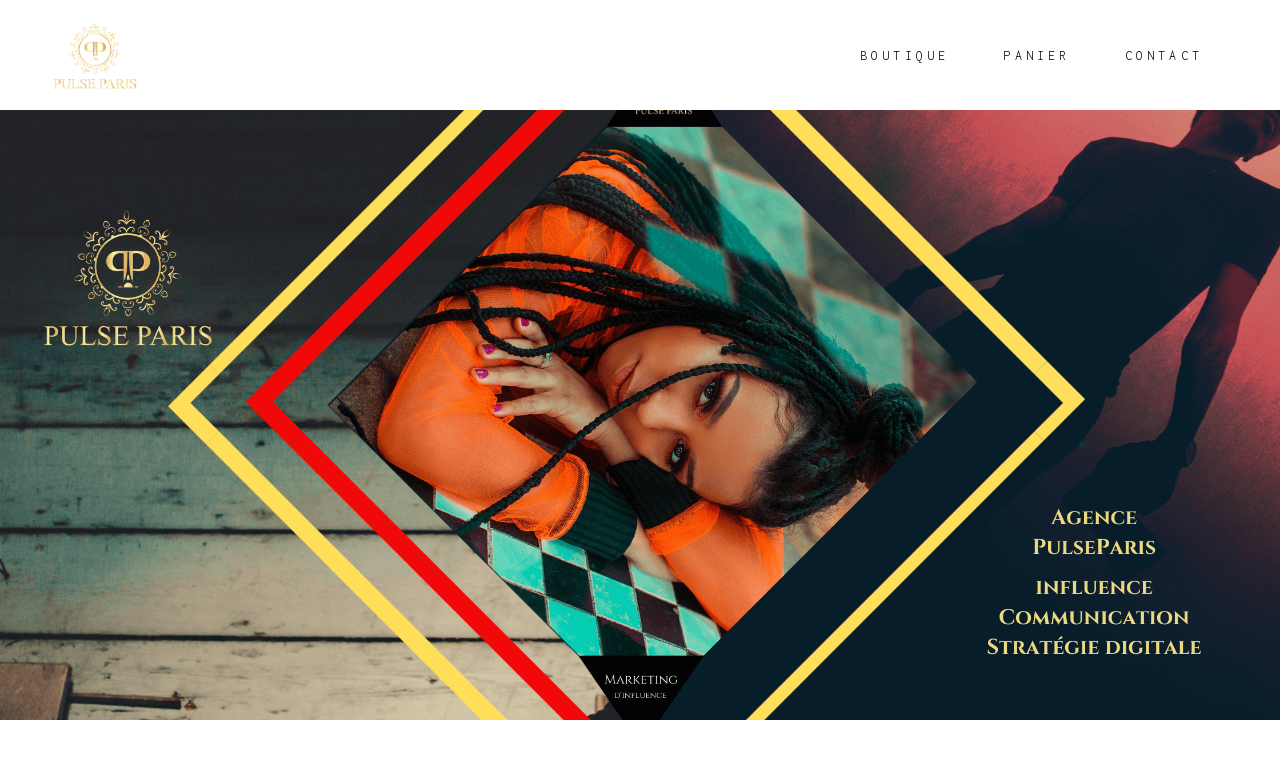

--- FILE ---
content_type: text/html; charset=UTF-8
request_url: https://pulse.paris/
body_size: 18853
content:
<!DOCTYPE html>
<html lang="fr-FR">
<head>
	
        <meta charset="UTF-8"/>
        <link rel="profile" href="http://gmpg.org/xfn/11"/>
		
	            <meta name="viewport" content="width=device-width,initial-scale=1,user-scalable=yes">
		<meta name='robots' content='index, follow, max-image-preview:large, max-snippet:-1, max-video-preview:-1' />

	<!-- This site is optimized with the Yoast SEO plugin v26.5 - https://yoast.com/wordpress/plugins/seo/ -->
	<title>Pulse Paris - La réussite est une émotion</title>
	<meta name="description" content="L&#039;agence d&#039;influence Pulse Paris est leader dans la création de stratégies d&#039;influence. Relations influenceurs, publicités: découvrez nos solutions." />
	<link rel="canonical" href="https://pulse.paris/" />
	<meta property="og:locale" content="fr_FR" />
	<meta property="og:type" content="website" />
	<meta property="og:title" content="Pulse Paris - La réussite est une émotion" />
	<meta property="og:description" content="L&#039;agence d&#039;influence Pulse Paris est leader dans la création de stratégies d&#039;influence. Relations influenceurs, publicités: découvrez nos solutions." />
	<meta property="og:url" content="https://pulse.paris/" />
	<meta property="og:site_name" content="Disskah" />
	<meta property="article:modified_time" content="2023-01-10T21:15:52+00:00" />
	<meta name="twitter:card" content="summary_large_image" />
	<script type="application/ld+json" class="yoast-schema-graph">{"@context":"https://schema.org","@graph":[{"@type":"WebPage","@id":"https://pulse.paris/","url":"https://pulse.paris/","name":"Pulse Paris - La réussite est une émotion","isPartOf":{"@id":"https://pulse.paris/#website"},"about":{"@id":"https://pulse.paris/#organization"},"datePublished":"2020-08-14T15:22:27+00:00","dateModified":"2023-01-10T21:15:52+00:00","description":"L'agence d'influence Pulse Paris est leader dans la création de stratégies d'influence. Relations influenceurs, publicités: découvrez nos solutions.","breadcrumb":{"@id":"https://pulse.paris/#breadcrumb"},"inLanguage":"fr-FR","potentialAction":[{"@type":"ReadAction","target":["https://pulse.paris/"]}]},{"@type":"BreadcrumbList","@id":"https://pulse.paris/#breadcrumb","itemListElement":[{"@type":"ListItem","position":1,"name":"Accueil"}]},{"@type":"WebSite","@id":"https://pulse.paris/#website","url":"https://pulse.paris/","name":"Disskah","description":"La réussite est une émotion","publisher":{"@id":"https://pulse.paris/#organization"},"potentialAction":[{"@type":"SearchAction","target":{"@type":"EntryPoint","urlTemplate":"https://pulse.paris/?s={search_term_string}"},"query-input":{"@type":"PropertyValueSpecification","valueRequired":true,"valueName":"search_term_string"}}],"inLanguage":"fr-FR"},{"@type":"Organization","@id":"https://pulse.paris/#organization","name":"Agence d'influence Pulse Paris","url":"https://pulse.paris/","logo":{"@type":"ImageObject","inLanguage":"fr-FR","@id":"https://pulse.paris/#/schema/logo/image/","url":"https://pulse.paris/wp-content/uploads/2020/09/metal_logo_mockup-scaled-1.jpg","contentUrl":"https://pulse.paris/wp-content/uploads/2020/09/metal_logo_mockup-scaled-1.jpg","width":2560,"height":1772,"caption":"Agence d'influence Pulse Paris"},"image":{"@id":"https://pulse.paris/#/schema/logo/image/"}}]}</script>
	<!-- / Yoast SEO plugin. -->


<link rel='dns-prefetch' href='//www.googletagmanager.com' />
<link rel='dns-prefetch' href='//fonts.googleapis.com' />
<link rel="alternate" type="application/rss+xml" title="Disskah &raquo; Flux" href="https://pulse.paris/feed/" />
<link rel="alternate" type="application/rss+xml" title="Disskah &raquo; Flux des commentaires" href="https://pulse.paris/comments/feed/" />
<link rel="alternate" title="oEmbed (JSON)" type="application/json+oembed" href="https://pulse.paris/wp-json/oembed/1.0/embed?url=https%3A%2F%2Fpulse.paris%2F" />
<link rel="alternate" title="oEmbed (XML)" type="text/xml+oembed" href="https://pulse.paris/wp-json/oembed/1.0/embed?url=https%3A%2F%2Fpulse.paris%2F&#038;format=xml" />
		<!-- This site uses the Google Analytics by MonsterInsights plugin v9.10.1 - Using Analytics tracking - https://www.monsterinsights.com/ -->
							<script src="//www.googletagmanager.com/gtag/js?id=G-VGM3NL1BKR"  data-cfasync="false" data-wpfc-render="false" type="text/javascript" async></script>
			<script data-cfasync="false" data-wpfc-render="false" type="text/javascript">
				var mi_version = '9.10.1';
				var mi_track_user = true;
				var mi_no_track_reason = '';
								var MonsterInsightsDefaultLocations = {"page_location":"https:\/\/pulse.paris\/"};
								if ( typeof MonsterInsightsPrivacyGuardFilter === 'function' ) {
					var MonsterInsightsLocations = (typeof MonsterInsightsExcludeQuery === 'object') ? MonsterInsightsPrivacyGuardFilter( MonsterInsightsExcludeQuery ) : MonsterInsightsPrivacyGuardFilter( MonsterInsightsDefaultLocations );
				} else {
					var MonsterInsightsLocations = (typeof MonsterInsightsExcludeQuery === 'object') ? MonsterInsightsExcludeQuery : MonsterInsightsDefaultLocations;
				}

								var disableStrs = [
										'ga-disable-G-VGM3NL1BKR',
									];

				/* Function to detect opted out users */
				function __gtagTrackerIsOptedOut() {
					for (var index = 0; index < disableStrs.length; index++) {
						if (document.cookie.indexOf(disableStrs[index] + '=true') > -1) {
							return true;
						}
					}

					return false;
				}

				/* Disable tracking if the opt-out cookie exists. */
				if (__gtagTrackerIsOptedOut()) {
					for (var index = 0; index < disableStrs.length; index++) {
						window[disableStrs[index]] = true;
					}
				}

				/* Opt-out function */
				function __gtagTrackerOptout() {
					for (var index = 0; index < disableStrs.length; index++) {
						document.cookie = disableStrs[index] + '=true; expires=Thu, 31 Dec 2099 23:59:59 UTC; path=/';
						window[disableStrs[index]] = true;
					}
				}

				if ('undefined' === typeof gaOptout) {
					function gaOptout() {
						__gtagTrackerOptout();
					}
				}
								window.dataLayer = window.dataLayer || [];

				window.MonsterInsightsDualTracker = {
					helpers: {},
					trackers: {},
				};
				if (mi_track_user) {
					function __gtagDataLayer() {
						dataLayer.push(arguments);
					}

					function __gtagTracker(type, name, parameters) {
						if (!parameters) {
							parameters = {};
						}

						if (parameters.send_to) {
							__gtagDataLayer.apply(null, arguments);
							return;
						}

						if (type === 'event') {
														parameters.send_to = monsterinsights_frontend.v4_id;
							var hookName = name;
							if (typeof parameters['event_category'] !== 'undefined') {
								hookName = parameters['event_category'] + ':' + name;
							}

							if (typeof MonsterInsightsDualTracker.trackers[hookName] !== 'undefined') {
								MonsterInsightsDualTracker.trackers[hookName](parameters);
							} else {
								__gtagDataLayer('event', name, parameters);
							}
							
						} else {
							__gtagDataLayer.apply(null, arguments);
						}
					}

					__gtagTracker('js', new Date());
					__gtagTracker('set', {
						'developer_id.dZGIzZG': true,
											});
					if ( MonsterInsightsLocations.page_location ) {
						__gtagTracker('set', MonsterInsightsLocations);
					}
										__gtagTracker('config', 'G-VGM3NL1BKR', {"forceSSL":"true","link_attribution":"true"} );
										window.gtag = __gtagTracker;										(function () {
						/* https://developers.google.com/analytics/devguides/collection/analyticsjs/ */
						/* ga and __gaTracker compatibility shim. */
						var noopfn = function () {
							return null;
						};
						var newtracker = function () {
							return new Tracker();
						};
						var Tracker = function () {
							return null;
						};
						var p = Tracker.prototype;
						p.get = noopfn;
						p.set = noopfn;
						p.send = function () {
							var args = Array.prototype.slice.call(arguments);
							args.unshift('send');
							__gaTracker.apply(null, args);
						};
						var __gaTracker = function () {
							var len = arguments.length;
							if (len === 0) {
								return;
							}
							var f = arguments[len - 1];
							if (typeof f !== 'object' || f === null || typeof f.hitCallback !== 'function') {
								if ('send' === arguments[0]) {
									var hitConverted, hitObject = false, action;
									if ('event' === arguments[1]) {
										if ('undefined' !== typeof arguments[3]) {
											hitObject = {
												'eventAction': arguments[3],
												'eventCategory': arguments[2],
												'eventLabel': arguments[4],
												'value': arguments[5] ? arguments[5] : 1,
											}
										}
									}
									if ('pageview' === arguments[1]) {
										if ('undefined' !== typeof arguments[2]) {
											hitObject = {
												'eventAction': 'page_view',
												'page_path': arguments[2],
											}
										}
									}
									if (typeof arguments[2] === 'object') {
										hitObject = arguments[2];
									}
									if (typeof arguments[5] === 'object') {
										Object.assign(hitObject, arguments[5]);
									}
									if ('undefined' !== typeof arguments[1].hitType) {
										hitObject = arguments[1];
										if ('pageview' === hitObject.hitType) {
											hitObject.eventAction = 'page_view';
										}
									}
									if (hitObject) {
										action = 'timing' === arguments[1].hitType ? 'timing_complete' : hitObject.eventAction;
										hitConverted = mapArgs(hitObject);
										__gtagTracker('event', action, hitConverted);
									}
								}
								return;
							}

							function mapArgs(args) {
								var arg, hit = {};
								var gaMap = {
									'eventCategory': 'event_category',
									'eventAction': 'event_action',
									'eventLabel': 'event_label',
									'eventValue': 'event_value',
									'nonInteraction': 'non_interaction',
									'timingCategory': 'event_category',
									'timingVar': 'name',
									'timingValue': 'value',
									'timingLabel': 'event_label',
									'page': 'page_path',
									'location': 'page_location',
									'title': 'page_title',
									'referrer' : 'page_referrer',
								};
								for (arg in args) {
																		if (!(!args.hasOwnProperty(arg) || !gaMap.hasOwnProperty(arg))) {
										hit[gaMap[arg]] = args[arg];
									} else {
										hit[arg] = args[arg];
									}
								}
								return hit;
							}

							try {
								f.hitCallback();
							} catch (ex) {
							}
						};
						__gaTracker.create = newtracker;
						__gaTracker.getByName = newtracker;
						__gaTracker.getAll = function () {
							return [];
						};
						__gaTracker.remove = noopfn;
						__gaTracker.loaded = true;
						window['__gaTracker'] = __gaTracker;
					})();
									} else {
										console.log("");
					(function () {
						function __gtagTracker() {
							return null;
						}

						window['__gtagTracker'] = __gtagTracker;
						window['gtag'] = __gtagTracker;
					})();
									}
			</script>
							<!-- / Google Analytics by MonsterInsights -->
		<style id='wp-img-auto-sizes-contain-inline-css' type='text/css'>
img:is([sizes=auto i],[sizes^="auto," i]){contain-intrinsic-size:3000px 1500px}
/*# sourceURL=wp-img-auto-sizes-contain-inline-css */
</style>
<style id='wp-emoji-styles-inline-css' type='text/css'>

	img.wp-smiley, img.emoji {
		display: inline !important;
		border: none !important;
		box-shadow: none !important;
		height: 1em !important;
		width: 1em !important;
		margin: 0 0.07em !important;
		vertical-align: -0.1em !important;
		background: none !important;
		padding: 0 !important;
	}
/*# sourceURL=wp-emoji-styles-inline-css */
</style>
<style id='wp-block-library-inline-css' type='text/css'>
:root{--wp-block-synced-color:#7a00df;--wp-block-synced-color--rgb:122,0,223;--wp-bound-block-color:var(--wp-block-synced-color);--wp-editor-canvas-background:#ddd;--wp-admin-theme-color:#007cba;--wp-admin-theme-color--rgb:0,124,186;--wp-admin-theme-color-darker-10:#006ba1;--wp-admin-theme-color-darker-10--rgb:0,107,160.5;--wp-admin-theme-color-darker-20:#005a87;--wp-admin-theme-color-darker-20--rgb:0,90,135;--wp-admin-border-width-focus:2px}@media (min-resolution:192dpi){:root{--wp-admin-border-width-focus:1.5px}}.wp-element-button{cursor:pointer}:root .has-very-light-gray-background-color{background-color:#eee}:root .has-very-dark-gray-background-color{background-color:#313131}:root .has-very-light-gray-color{color:#eee}:root .has-very-dark-gray-color{color:#313131}:root .has-vivid-green-cyan-to-vivid-cyan-blue-gradient-background{background:linear-gradient(135deg,#00d084,#0693e3)}:root .has-purple-crush-gradient-background{background:linear-gradient(135deg,#34e2e4,#4721fb 50%,#ab1dfe)}:root .has-hazy-dawn-gradient-background{background:linear-gradient(135deg,#faaca8,#dad0ec)}:root .has-subdued-olive-gradient-background{background:linear-gradient(135deg,#fafae1,#67a671)}:root .has-atomic-cream-gradient-background{background:linear-gradient(135deg,#fdd79a,#004a59)}:root .has-nightshade-gradient-background{background:linear-gradient(135deg,#330968,#31cdcf)}:root .has-midnight-gradient-background{background:linear-gradient(135deg,#020381,#2874fc)}:root{--wp--preset--font-size--normal:16px;--wp--preset--font-size--huge:42px}.has-regular-font-size{font-size:1em}.has-larger-font-size{font-size:2.625em}.has-normal-font-size{font-size:var(--wp--preset--font-size--normal)}.has-huge-font-size{font-size:var(--wp--preset--font-size--huge)}.has-text-align-center{text-align:center}.has-text-align-left{text-align:left}.has-text-align-right{text-align:right}.has-fit-text{white-space:nowrap!important}#end-resizable-editor-section{display:none}.aligncenter{clear:both}.items-justified-left{justify-content:flex-start}.items-justified-center{justify-content:center}.items-justified-right{justify-content:flex-end}.items-justified-space-between{justify-content:space-between}.screen-reader-text{border:0;clip-path:inset(50%);height:1px;margin:-1px;overflow:hidden;padding:0;position:absolute;width:1px;word-wrap:normal!important}.screen-reader-text:focus{background-color:#ddd;clip-path:none;color:#444;display:block;font-size:1em;height:auto;left:5px;line-height:normal;padding:15px 23px 14px;text-decoration:none;top:5px;width:auto;z-index:100000}html :where(.has-border-color){border-style:solid}html :where([style*=border-top-color]){border-top-style:solid}html :where([style*=border-right-color]){border-right-style:solid}html :where([style*=border-bottom-color]){border-bottom-style:solid}html :where([style*=border-left-color]){border-left-style:solid}html :where([style*=border-width]){border-style:solid}html :where([style*=border-top-width]){border-top-style:solid}html :where([style*=border-right-width]){border-right-style:solid}html :where([style*=border-bottom-width]){border-bottom-style:solid}html :where([style*=border-left-width]){border-left-style:solid}html :where(img[class*=wp-image-]){height:auto;max-width:100%}:where(figure){margin:0 0 1em}html :where(.is-position-sticky){--wp-admin--admin-bar--position-offset:var(--wp-admin--admin-bar--height,0px)}@media screen and (max-width:600px){html :where(.is-position-sticky){--wp-admin--admin-bar--position-offset:0px}}

/*# sourceURL=wp-block-library-inline-css */
</style><style id='global-styles-inline-css' type='text/css'>
:root{--wp--preset--aspect-ratio--square: 1;--wp--preset--aspect-ratio--4-3: 4/3;--wp--preset--aspect-ratio--3-4: 3/4;--wp--preset--aspect-ratio--3-2: 3/2;--wp--preset--aspect-ratio--2-3: 2/3;--wp--preset--aspect-ratio--16-9: 16/9;--wp--preset--aspect-ratio--9-16: 9/16;--wp--preset--color--black: #000000;--wp--preset--color--cyan-bluish-gray: #abb8c3;--wp--preset--color--white: #ffffff;--wp--preset--color--pale-pink: #f78da7;--wp--preset--color--vivid-red: #cf2e2e;--wp--preset--color--luminous-vivid-orange: #ff6900;--wp--preset--color--luminous-vivid-amber: #fcb900;--wp--preset--color--light-green-cyan: #7bdcb5;--wp--preset--color--vivid-green-cyan: #00d084;--wp--preset--color--pale-cyan-blue: #8ed1fc;--wp--preset--color--vivid-cyan-blue: #0693e3;--wp--preset--color--vivid-purple: #9b51e0;--wp--preset--gradient--vivid-cyan-blue-to-vivid-purple: linear-gradient(135deg,rgb(6,147,227) 0%,rgb(155,81,224) 100%);--wp--preset--gradient--light-green-cyan-to-vivid-green-cyan: linear-gradient(135deg,rgb(122,220,180) 0%,rgb(0,208,130) 100%);--wp--preset--gradient--luminous-vivid-amber-to-luminous-vivid-orange: linear-gradient(135deg,rgb(252,185,0) 0%,rgb(255,105,0) 100%);--wp--preset--gradient--luminous-vivid-orange-to-vivid-red: linear-gradient(135deg,rgb(255,105,0) 0%,rgb(207,46,46) 100%);--wp--preset--gradient--very-light-gray-to-cyan-bluish-gray: linear-gradient(135deg,rgb(238,238,238) 0%,rgb(169,184,195) 100%);--wp--preset--gradient--cool-to-warm-spectrum: linear-gradient(135deg,rgb(74,234,220) 0%,rgb(151,120,209) 20%,rgb(207,42,186) 40%,rgb(238,44,130) 60%,rgb(251,105,98) 80%,rgb(254,248,76) 100%);--wp--preset--gradient--blush-light-purple: linear-gradient(135deg,rgb(255,206,236) 0%,rgb(152,150,240) 100%);--wp--preset--gradient--blush-bordeaux: linear-gradient(135deg,rgb(254,205,165) 0%,rgb(254,45,45) 50%,rgb(107,0,62) 100%);--wp--preset--gradient--luminous-dusk: linear-gradient(135deg,rgb(255,203,112) 0%,rgb(199,81,192) 50%,rgb(65,88,208) 100%);--wp--preset--gradient--pale-ocean: linear-gradient(135deg,rgb(255,245,203) 0%,rgb(182,227,212) 50%,rgb(51,167,181) 100%);--wp--preset--gradient--electric-grass: linear-gradient(135deg,rgb(202,248,128) 0%,rgb(113,206,126) 100%);--wp--preset--gradient--midnight: linear-gradient(135deg,rgb(2,3,129) 0%,rgb(40,116,252) 100%);--wp--preset--font-size--small: 13px;--wp--preset--font-size--medium: 20px;--wp--preset--font-size--large: 36px;--wp--preset--font-size--x-large: 42px;--wp--preset--spacing--20: 0.44rem;--wp--preset--spacing--30: 0.67rem;--wp--preset--spacing--40: 1rem;--wp--preset--spacing--50: 1.5rem;--wp--preset--spacing--60: 2.25rem;--wp--preset--spacing--70: 3.38rem;--wp--preset--spacing--80: 5.06rem;--wp--preset--shadow--natural: 6px 6px 9px rgba(0, 0, 0, 0.2);--wp--preset--shadow--deep: 12px 12px 50px rgba(0, 0, 0, 0.4);--wp--preset--shadow--sharp: 6px 6px 0px rgba(0, 0, 0, 0.2);--wp--preset--shadow--outlined: 6px 6px 0px -3px rgb(255, 255, 255), 6px 6px rgb(0, 0, 0);--wp--preset--shadow--crisp: 6px 6px 0px rgb(0, 0, 0);}:where(.is-layout-flex){gap: 0.5em;}:where(.is-layout-grid){gap: 0.5em;}body .is-layout-flex{display: flex;}.is-layout-flex{flex-wrap: wrap;align-items: center;}.is-layout-flex > :is(*, div){margin: 0;}body .is-layout-grid{display: grid;}.is-layout-grid > :is(*, div){margin: 0;}:where(.wp-block-columns.is-layout-flex){gap: 2em;}:where(.wp-block-columns.is-layout-grid){gap: 2em;}:where(.wp-block-post-template.is-layout-flex){gap: 1.25em;}:where(.wp-block-post-template.is-layout-grid){gap: 1.25em;}.has-black-color{color: var(--wp--preset--color--black) !important;}.has-cyan-bluish-gray-color{color: var(--wp--preset--color--cyan-bluish-gray) !important;}.has-white-color{color: var(--wp--preset--color--white) !important;}.has-pale-pink-color{color: var(--wp--preset--color--pale-pink) !important;}.has-vivid-red-color{color: var(--wp--preset--color--vivid-red) !important;}.has-luminous-vivid-orange-color{color: var(--wp--preset--color--luminous-vivid-orange) !important;}.has-luminous-vivid-amber-color{color: var(--wp--preset--color--luminous-vivid-amber) !important;}.has-light-green-cyan-color{color: var(--wp--preset--color--light-green-cyan) !important;}.has-vivid-green-cyan-color{color: var(--wp--preset--color--vivid-green-cyan) !important;}.has-pale-cyan-blue-color{color: var(--wp--preset--color--pale-cyan-blue) !important;}.has-vivid-cyan-blue-color{color: var(--wp--preset--color--vivid-cyan-blue) !important;}.has-vivid-purple-color{color: var(--wp--preset--color--vivid-purple) !important;}.has-black-background-color{background-color: var(--wp--preset--color--black) !important;}.has-cyan-bluish-gray-background-color{background-color: var(--wp--preset--color--cyan-bluish-gray) !important;}.has-white-background-color{background-color: var(--wp--preset--color--white) !important;}.has-pale-pink-background-color{background-color: var(--wp--preset--color--pale-pink) !important;}.has-vivid-red-background-color{background-color: var(--wp--preset--color--vivid-red) !important;}.has-luminous-vivid-orange-background-color{background-color: var(--wp--preset--color--luminous-vivid-orange) !important;}.has-luminous-vivid-amber-background-color{background-color: var(--wp--preset--color--luminous-vivid-amber) !important;}.has-light-green-cyan-background-color{background-color: var(--wp--preset--color--light-green-cyan) !important;}.has-vivid-green-cyan-background-color{background-color: var(--wp--preset--color--vivid-green-cyan) !important;}.has-pale-cyan-blue-background-color{background-color: var(--wp--preset--color--pale-cyan-blue) !important;}.has-vivid-cyan-blue-background-color{background-color: var(--wp--preset--color--vivid-cyan-blue) !important;}.has-vivid-purple-background-color{background-color: var(--wp--preset--color--vivid-purple) !important;}.has-black-border-color{border-color: var(--wp--preset--color--black) !important;}.has-cyan-bluish-gray-border-color{border-color: var(--wp--preset--color--cyan-bluish-gray) !important;}.has-white-border-color{border-color: var(--wp--preset--color--white) !important;}.has-pale-pink-border-color{border-color: var(--wp--preset--color--pale-pink) !important;}.has-vivid-red-border-color{border-color: var(--wp--preset--color--vivid-red) !important;}.has-luminous-vivid-orange-border-color{border-color: var(--wp--preset--color--luminous-vivid-orange) !important;}.has-luminous-vivid-amber-border-color{border-color: var(--wp--preset--color--luminous-vivid-amber) !important;}.has-light-green-cyan-border-color{border-color: var(--wp--preset--color--light-green-cyan) !important;}.has-vivid-green-cyan-border-color{border-color: var(--wp--preset--color--vivid-green-cyan) !important;}.has-pale-cyan-blue-border-color{border-color: var(--wp--preset--color--pale-cyan-blue) !important;}.has-vivid-cyan-blue-border-color{border-color: var(--wp--preset--color--vivid-cyan-blue) !important;}.has-vivid-purple-border-color{border-color: var(--wp--preset--color--vivid-purple) !important;}.has-vivid-cyan-blue-to-vivid-purple-gradient-background{background: var(--wp--preset--gradient--vivid-cyan-blue-to-vivid-purple) !important;}.has-light-green-cyan-to-vivid-green-cyan-gradient-background{background: var(--wp--preset--gradient--light-green-cyan-to-vivid-green-cyan) !important;}.has-luminous-vivid-amber-to-luminous-vivid-orange-gradient-background{background: var(--wp--preset--gradient--luminous-vivid-amber-to-luminous-vivid-orange) !important;}.has-luminous-vivid-orange-to-vivid-red-gradient-background{background: var(--wp--preset--gradient--luminous-vivid-orange-to-vivid-red) !important;}.has-very-light-gray-to-cyan-bluish-gray-gradient-background{background: var(--wp--preset--gradient--very-light-gray-to-cyan-bluish-gray) !important;}.has-cool-to-warm-spectrum-gradient-background{background: var(--wp--preset--gradient--cool-to-warm-spectrum) !important;}.has-blush-light-purple-gradient-background{background: var(--wp--preset--gradient--blush-light-purple) !important;}.has-blush-bordeaux-gradient-background{background: var(--wp--preset--gradient--blush-bordeaux) !important;}.has-luminous-dusk-gradient-background{background: var(--wp--preset--gradient--luminous-dusk) !important;}.has-pale-ocean-gradient-background{background: var(--wp--preset--gradient--pale-ocean) !important;}.has-electric-grass-gradient-background{background: var(--wp--preset--gradient--electric-grass) !important;}.has-midnight-gradient-background{background: var(--wp--preset--gradient--midnight) !important;}.has-small-font-size{font-size: var(--wp--preset--font-size--small) !important;}.has-medium-font-size{font-size: var(--wp--preset--font-size--medium) !important;}.has-large-font-size{font-size: var(--wp--preset--font-size--large) !important;}.has-x-large-font-size{font-size: var(--wp--preset--font-size--x-large) !important;}
/*# sourceURL=global-styles-inline-css */
</style>

<style id='classic-theme-styles-inline-css' type='text/css'>
/*! This file is auto-generated */
.wp-block-button__link{color:#fff;background-color:#32373c;border-radius:9999px;box-shadow:none;text-decoration:none;padding:calc(.667em + 2px) calc(1.333em + 2px);font-size:1.125em}.wp-block-file__button{background:#32373c;color:#fff;text-decoration:none}
/*# sourceURL=/wp-includes/css/classic-themes.min.css */
</style>
<link rel='stylesheet' id='contact-form-7-css' href='https://pulse.paris/wp-content/plugins/contact-form-7/includes/css/styles.css?ver=6.1.4' type='text/css' media='all' />
<style id='woocommerce-inline-inline-css' type='text/css'>
.woocommerce form .form-row .required { visibility: visible; }
/*# sourceURL=woocommerce-inline-inline-css */
</style>
<link rel='stylesheet' id='amedeo-elated-default-style-css' href='https://pulse.paris/wp-content/themes/amedeo/style.css?ver=6.9' type='text/css' media='all' />
<link rel='stylesheet' id='amedeo-elated-modules-css' href='https://pulse.paris/wp-content/themes/amedeo/assets/css/modules.min.css?ver=6.9' type='text/css' media='all' />
<link rel='stylesheet' id='eltdf-dripicons-css' href='https://pulse.paris/wp-content/themes/amedeo/framework/lib/icons-pack/dripicons/dripicons.css?ver=6.9' type='text/css' media='all' />
<link rel='stylesheet' id='eltdf-font_elegant-css' href='https://pulse.paris/wp-content/themes/amedeo/framework/lib/icons-pack/elegant-icons/style.min.css?ver=6.9' type='text/css' media='all' />
<link rel='stylesheet' id='eltdf-font_awesome-css' href='https://pulse.paris/wp-content/themes/amedeo/framework/lib/icons-pack/font-awesome/css/fontawesome-all.min.css?ver=6.9' type='text/css' media='all' />
<link rel='stylesheet' id='eltdf-ion_icons-css' href='https://pulse.paris/wp-content/themes/amedeo/framework/lib/icons-pack/ion-icons/css/ionicons.min.css?ver=6.9' type='text/css' media='all' />
<link rel='stylesheet' id='eltdf-linea_icons-css' href='https://pulse.paris/wp-content/themes/amedeo/framework/lib/icons-pack/linea-icons/style.css?ver=6.9' type='text/css' media='all' />
<link rel='stylesheet' id='eltdf-linear_icons-css' href='https://pulse.paris/wp-content/themes/amedeo/framework/lib/icons-pack/linear-icons/style.css?ver=6.9' type='text/css' media='all' />
<link rel='stylesheet' id='eltdf-simple_line_icons-css' href='https://pulse.paris/wp-content/themes/amedeo/framework/lib/icons-pack/simple-line-icons/simple-line-icons.css?ver=6.9' type='text/css' media='all' />
<link rel='stylesheet' id='mediaelement-css' href='https://pulse.paris/wp-includes/js/mediaelement/mediaelementplayer-legacy.min.css?ver=4.2.17' type='text/css' media='all' />
<link rel='stylesheet' id='wp-mediaelement-css' href='https://pulse.paris/wp-includes/js/mediaelement/wp-mediaelement.min.css?ver=6.9' type='text/css' media='all' />
<link rel='stylesheet' id='amedeo-elated-style-dynamic-css' href='https://pulse.paris/wp-content/themes/amedeo/assets/css/style_dynamic.css?ver=1597582384' type='text/css' media='all' />
<link rel='stylesheet' id='amedeo-elated-modules-responsive-css' href='https://pulse.paris/wp-content/themes/amedeo/assets/css/modules-responsive.min.css?ver=6.9' type='text/css' media='all' />
<link rel='stylesheet' id='amedeo-elated-style-dynamic-responsive-css' href='https://pulse.paris/wp-content/themes/amedeo/assets/css/style_dynamic_responsive.css?ver=1597582384' type='text/css' media='all' />
<link rel='stylesheet' id='amedeo-elated-google-fonts-css' href='https://fonts.googleapis.com/css?family=Montserrat%3A300%7CInconsolata%3A300%7CPlayfair+Display%3A300&#038;subset=latin-ext&#038;ver=1.0.0' type='text/css' media='all' />
<link rel='stylesheet' id='amedeo-core-dashboard-style-css' href='https://pulse.paris/wp-content/plugins/amedeo-core/core-dashboard/assets/css/core-dashboard.min.css?ver=6.9' type='text/css' media='all' />
<link rel='stylesheet' id='js_composer_front-css' href='https://pulse.paris/wp-content/plugins/js_composer/assets/css/js_composer.min.css?ver=7.5' type='text/css' media='all' />
<script type="text/javascript" src="https://pulse.paris/wp-content/plugins/google-analytics-for-wordpress/assets/js/frontend-gtag.min.js?ver=9.10.1" id="monsterinsights-frontend-script-js" async="async" data-wp-strategy="async"></script>
<script data-cfasync="false" data-wpfc-render="false" type="text/javascript" id='monsterinsights-frontend-script-js-extra'>/* <![CDATA[ */
var monsterinsights_frontend = {"js_events_tracking":"true","download_extensions":"doc,pdf,ppt,zip,xls,docx,pptx,xlsx","inbound_paths":"[{\"path\":\"\\\/go\\\/\",\"label\":\"affiliate\"},{\"path\":\"\\\/recommend\\\/\",\"label\":\"affiliate\"}]","home_url":"https:\/\/pulse.paris","hash_tracking":"false","v4_id":"G-VGM3NL1BKR"};/* ]]> */
</script>
<script type="text/javascript" src="https://pulse.paris/wp-includes/js/jquery/jquery.min.js?ver=3.7.1" id="jquery-core-js"></script>
<script type="text/javascript" src="https://pulse.paris/wp-includes/js/jquery/jquery-migrate.min.js?ver=3.4.1" id="jquery-migrate-js"></script>
<script type="text/javascript" src="https://pulse.paris/wp-content/plugins/woocommerce/assets/js/jquery-blockui/jquery.blockUI.min.js?ver=2.7.0-wc.10.4.3" id="wc-jquery-blockui-js" data-wp-strategy="defer"></script>
<script type="text/javascript" src="https://pulse.paris/wp-content/plugins/woocommerce/assets/js/js-cookie/js.cookie.min.js?ver=2.1.4-wc.10.4.3" id="wc-js-cookie-js" data-wp-strategy="defer"></script>
<script type="text/javascript" id="WCPAY_ASSETS-js-extra">
/* <![CDATA[ */
var wcpayAssets = {"url":"https://pulse.paris/wp-content/plugins/woocommerce-payments/dist/"};
//# sourceURL=WCPAY_ASSETS-js-extra
/* ]]> */
</script>
<script type="text/javascript" src="https://pulse.paris/wp-content/plugins/woocommerce/assets/js/select2/select2.full.min.js?ver=4.0.3-wc.10.4.3" id="wc-select2-js" defer="defer" data-wp-strategy="defer"></script>

<!-- Extrait de code de la balise Google (gtag.js) ajouté par Site Kit -->
<!-- Extrait Google Analytics ajouté par Site Kit -->
<script type="text/javascript" src="https://www.googletagmanager.com/gtag/js?id=GT-WK275QL" id="google_gtagjs-js" async></script>
<script type="text/javascript" id="google_gtagjs-js-after">
/* <![CDATA[ */
window.dataLayer = window.dataLayer || [];function gtag(){dataLayer.push(arguments);}
gtag("set","linker",{"domains":["pulse.paris"]});
gtag("js", new Date());
gtag("set", "developer_id.dZTNiMT", true);
gtag("config", "GT-WK275QL");
 window._googlesitekit = window._googlesitekit || {}; window._googlesitekit.throttledEvents = []; window._googlesitekit.gtagEvent = (name, data) => { var key = JSON.stringify( { name, data } ); if ( !! window._googlesitekit.throttledEvents[ key ] ) { return; } window._googlesitekit.throttledEvents[ key ] = true; setTimeout( () => { delete window._googlesitekit.throttledEvents[ key ]; }, 5 ); gtag( "event", name, { ...data, event_source: "site-kit" } ); }; 
//# sourceURL=google_gtagjs-js-after
/* ]]> */
</script>
<script></script><link rel="https://api.w.org/" href="https://pulse.paris/wp-json/" /><link rel="alternate" title="JSON" type="application/json" href="https://pulse.paris/wp-json/wp/v2/pages/38" /><link rel="EditURI" type="application/rsd+xml" title="RSD" href="https://pulse.paris/xmlrpc.php?rsd" />
<meta name="generator" content="WordPress 6.9" />
<meta name="generator" content="WooCommerce 10.4.3" />
<link rel='shortlink' href='https://pulse.paris/' />
<meta name="generator" content="Site Kit by Google 1.167.0" />	<noscript><style>.woocommerce-product-gallery{ opacity: 1 !important; }</style></noscript>
	
<!-- Meta Pixel Code -->
<script type='text/javascript'>
!function(f,b,e,v,n,t,s){if(f.fbq)return;n=f.fbq=function(){n.callMethod?
n.callMethod.apply(n,arguments):n.queue.push(arguments)};if(!f._fbq)f._fbq=n;
n.push=n;n.loaded=!0;n.version='2.0';n.queue=[];t=b.createElement(e);t.async=!0;
t.src=v;s=b.getElementsByTagName(e)[0];s.parentNode.insertBefore(t,s)}(window,
document,'script','https://connect.facebook.net/en_US/fbevents.js?v=next');
</script>
<!-- End Meta Pixel Code -->

      <script type='text/javascript'>
        var url = window.location.origin + '?ob=open-bridge';
        fbq('set', 'openbridge', '395921578106912', url);
      </script>
    <script type='text/javascript'>fbq('init', '395921578106912', {}, {
    "agent": "wordpress-6.9-3.0.16"
})</script><script type='text/javascript'>
    fbq('track', 'PageView', []);
  </script>
<!-- Meta Pixel Code -->
<noscript>
<img height="1" width="1" style="display:none" alt="fbpx"
src="https://www.facebook.com/tr?id=395921578106912&ev=PageView&noscript=1" />
</noscript>
<!-- End Meta Pixel Code -->
<style type="text/css">.recentcomments a{display:inline !important;padding:0 !important;margin:0 !important;}</style><meta name="generator" content="Powered by WPBakery Page Builder - drag and drop page builder for WordPress."/>
<link rel="icon" href="https://pulse.paris/wp-content/uploads/2020/08/cropped-PP1-transparent-32x32.png" sizes="32x32" />
<link rel="icon" href="https://pulse.paris/wp-content/uploads/2020/08/cropped-PP1-transparent-192x192.png" sizes="192x192" />
<link rel="apple-touch-icon" href="https://pulse.paris/wp-content/uploads/2020/08/cropped-PP1-transparent-180x180.png" />
<meta name="msapplication-TileImage" content="https://pulse.paris/wp-content/uploads/2020/08/cropped-PP1-transparent-270x270.png" />
<style type="text/css" data-type="vc_shortcodes-custom-css">.vc_custom_1600164214131{background-image: url(https://pulse.paris/wp-content/uploads/2020/09/Banniere.png?id=274) !important;background-position: center !important;background-repeat: no-repeat !important;background-size: cover !important;}.vc_custom_1597512809532{margin-top: 50px !important;}.vc_custom_1597512809532{margin-top: 50px !important;}.vc_custom_1629124665771{margin-top: 70px !important;}.vc_custom_1629124715660{margin-top: 40px !important;}.vc_custom_1672670991101{margin-top: 20px !important;}.vc_custom_1673385078510{margin-top: 40px !important;}.vc_custom_1672671002823{margin-top: 20px !important;}.vc_custom_1629125501081{margin-top: 40px !important;}.vc_custom_1672671014737{margin-top: 20px !important;}.vc_custom_1672671043270{margin-top: 20px !important;}.vc_custom_1597442352162{margin-top: 50px !important;}.vc_custom_1597507319019{margin-top: 30px !important;}.vc_custom_1629124512317{margin-top: 50px !important;}.vc_custom_1597503531480{margin-top: 50px !important;}.vc_custom_1672671030692{margin-top: 20px !important;}.vc_custom_1597503741543{margin-top: 50px !important;}.vc_custom_1611010181715{margin-top: 30px !important;}.vc_custom_1611010227880{margin-top: 50px !important;}.vc_custom_1612049726797{margin-top: 20px !important;}.vc_custom_1612049675351{margin-top: 20px !important;}.vc_custom_1600165186751{margin-top: 50px !important;}.vc_custom_1597536964641{margin-top: 50px !important;}.vc_custom_1612050103884{margin-top: 20px !important;}.vc_custom_1612049756461{margin-top: 20px !important;}.vc_custom_1612048857693{margin-top: 50px !important;}.vc_custom_1612050235416{margin-top: 20px !important;}.vc_custom_1611010181715{margin-top: 30px !important;}.vc_custom_1611010181715{margin-top: 30px !important;}.vc_custom_1611010181715{margin-top: 30px !important;}.vc_custom_1612048454266{margin-top: 50px !important;}</style><noscript><style> .wpb_animate_when_almost_visible { opacity: 1; }</style></noscript><link rel='stylesheet' id='wc-blocks-style-css' href='https://pulse.paris/wp-content/plugins/woocommerce/assets/client/blocks/wc-blocks.css?ver=wc-10.4.3' type='text/css' media='all' />
<link rel='stylesheet' id='vc_animate-css-css' href='https://pulse.paris/wp-content/plugins/js_composer/assets/lib/bower/animate-css/animate.min.css?ver=7.5' type='text/css' media='all' />
<link rel='stylesheet' id='vc_font_awesome_5_shims-css' href='https://pulse.paris/wp-content/plugins/js_composer/assets/lib/bower/font-awesome/css/v4-shims.min.css?ver=7.5' type='text/css' media='all' />
<link rel='stylesheet' id='vc_font_awesome_5-css' href='https://pulse.paris/wp-content/plugins/js_composer/assets/lib/bower/font-awesome/css/all.min.css?ver=7.5' type='text/css' media='all' />
</head>
<body class="home wp-singular page-template-default page page-id-38 wp-theme-amedeo theme-amedeo amedeo-core-1.3 woocommerce-no-js amedeo-ver-1.3 eltdf-smooth-scroll eltdf-smooth-page-transitions eltdf-grid-1100 eltdf-content-is-behind-header eltdf-empty-google-api eltdf-wide-dropdown-menu-content-in-grid eltdf-fixed-on-scroll eltdf-dropdown-animate-height eltdf-header-standard eltdf-menu-area-shadow-disable eltdf-menu-area-in-grid-shadow-disable eltdf-menu-area-border-disable eltdf-menu-area-in-grid-border-disable eltdf-logo-area-border-disable eltdf-logo-area-in-grid-border-disable eltdf-header-vertical-shadow-disable eltdf-header-vertical-border-disable eltdf-woocommerce-columns-3 eltdf-woo-normal-space eltdf-woo-pl-info-below-image eltdf-woo-single-thumb-on-left-side eltdf-woo-single-has-pretty-photo eltdf-default-mobile-header eltdf-sticky-up-mobile-header wpb-js-composer js-comp-ver-7.5 vc_responsive" itemscope itemtype="http://schema.org/WebPage">
	
    <div class="eltdf-wrapper">
        <div class="eltdf-wrapper-inner">
            
<header class="eltdf-page-header">
		
			<div class="eltdf-fixed-wrapper">
				
	<div class="eltdf-menu-area eltdf-menu-right">
				
						
			<div class="eltdf-vertical-align-containers">
				<div class="eltdf-position-left"><!--
				 --><div class="eltdf-position-left-inner">
						
	
	<div class="eltdf-logo-wrapper">
		<a itemprop="url" href="https://pulse.paris/" style="height: 540px;">
			<img itemprop="image" class="eltdf-normal-logo" src="https://pulse.paris/wp-content/uploads/2020/08/PP1-transparent.png" width="1080" height="1080"  alt="logo"/>
			<img itemprop="image" class="eltdf-dark-logo" src="https://pulse.paris/wp-content/themes/amedeo/assets/img/logo.png"  alt="dark logo"/>			<img itemprop="image" class="eltdf-light-logo" src="https://pulse.paris/wp-content/themes/amedeo/assets/img/logo_white.png"  alt="light logo"/>		</a>
	</div>

											</div>
				</div>
								<div class="eltdf-position-right"><!--
				 --><div class="eltdf-position-right-inner">
														
	<nav class="eltdf-main-menu eltdf-drop-down eltdf-default-nav">
		<ul id="menu-header" class="clearfix"><li id="nav-menu-item-682" class="menu-item menu-item-type-post_type menu-item-object-page  narrow"><a href="https://pulse.paris/boutique/" class=""><span class="item_outer"><span class="item_text">Boutique</span></span></a></li>
<li id="nav-menu-item-681" class="menu-item menu-item-type-post_type menu-item-object-page  narrow"><a href="https://pulse.paris/panier/" class=""><span class="item_outer"><span class="item_text">Panier</span></span></a></li>
<li id="nav-menu-item-77" class="menu-item menu-item-type-post_type menu-item-object-page  narrow"><a href="https://pulse.paris/contact/" class=""><span class="item_outer"><span class="item_text">Contact</span></span></a></li>
</ul>	</nav>

																	</div>
				</div>
			</div>
			
			</div>
			
			</div>
		
		
	</header>


    <header class="eltdf-mobile-header">
		
        <div class="eltdf-mobile-header-inner">
            <div class="eltdf-mobile-header-holder">
                <div class="eltdf-grid">
                    <div class="eltdf-vertical-align-containers">
                        <div class="eltdf-vertical-align-containers">
                            <div class="eltdf-position-left"><!--
						 -->
                                <div class="eltdf-position-left-inner">
									
<div class="eltdf-mobile-logo-wrapper">
	<a itemprop="url" href="https://pulse.paris/" style="height: 540px">
		<img itemprop="image" src="https://pulse.paris/wp-content/uploads/2020/08/PP1-transparent.png" width="1080" height="1080"  alt="Mobile Logo"/>
	</a>
</div>

                                </div>
                            </div>
                            <div class="eltdf-position-right"><!--
						 -->
                                <div class="eltdf-position-right-inner">
									
									
										                                            <div class="eltdf-mobile-menu-opener eltdf-mobile-menu-opener-icon-pack">
                                                <a href="javascript:void(0)">
													                                                    <span class="eltdf-mobile-menu-icon">
												<span aria-hidden="true" class="eltdf-icon-font-elegant icon_menu "></span>											</span>
                                                </a>
                                            </div>
										
									
                                </div>
                            </div>
                        </div>
                    </div>
                </div>
            </div>
			
    <nav class="eltdf-mobile-nav" role="navigation" aria-label="Mobile Menu">
        <div class="eltdf-grid">
            <ul id="menu-header-1" class=""><li id="mobile-menu-item-682" class="menu-item menu-item-type-post_type menu-item-object-page "><a href="https://pulse.paris/boutique/" class=""><span>Boutique</span></a></li>
<li id="mobile-menu-item-681" class="menu-item menu-item-type-post_type menu-item-object-page "><a href="https://pulse.paris/panier/" class=""><span>Panier</span></a></li>
<li id="mobile-menu-item-77" class="menu-item menu-item-type-post_type menu-item-object-page "><a href="https://pulse.paris/contact/" class=""><span>Contact</span></a></li>
</ul>        </div>
    </nav>

        </div>

		    </header>

            <a id="eltdf-back-to-top" href="#">
				<i class="eltdf-icon-ion-icon ion-ios-arrow-up "></i>            </a>
			        
            <div class="eltdf-content" style="margin-top: -110px">
                <div class="eltdf-content-inner">
<div class="eltdf-container eltdf-default-page-template">
		
	<div class="eltdf-container-inner clearfix">
        					<div class="eltdf-grid-row ">
				<div class="eltdf-page-content-holder eltdf-grid-col-12">
					<div class="wpb-content-wrapper"><section data-vc-full-width="true" data-vc-full-width-init="false" class="vc_section vc_custom_1600164214131 vc_section-has-fill vc_row-o-full-height vc_section-o-content-middle vc_section-flex"><div class="vc_row wpb_row vc_row-fluid" ><div class="wpb_column vc_column_container vc_col-sm-12"><div class="vc_column-inner"><div class="wpb_wrapper"><div class="vc_empty_space"   style="height: 32px"><span class="vc_empty_space_inner"></span></div></div></div></div></div></section><div class="vc_row-full-width vc_clearfix"></div><div class="vc_row wpb_row vc_row-fluid vc_custom_1597512809532" ><div class="wpb_column vc_column_container vc_col-sm-12"><div class="vc_column-inner"><div class="wpb_wrapper">
	<div class="wpb_text_column wpb_content_element " >
		<div class="wpb_wrapper">
			<h3 style="background: white; margin: 15.95pt 0cm 15.95pt 0cm;"><span style="font-size: 15.0pt; font-family: 'Arial','sans-serif'; color: black;">PULSE Paris, Marketing d&rsquo;Influence : Agence d&rsquo;Influence, Création de Contenu, Conseil, Gestion des Campagnes Réseaux Sociaux, Développement d&rsquo;Image.</span></h3>

		</div>
	</div>
<div class="vc_btn3-container  wpb_animate_when_almost_visible wpb_bounceInLeft bounceInLeft vc_btn3-left" ><a class="vc_general vc_btn3 vc_btn3-size-lg vc_btn3-shape-square vc_btn3-style-outline vc_btn3-color-black" href="https://pulse.paris/contact/" title="Contact" target="_blank">Contactez-nous</a></div>
	<div class="wpb_text_column wpb_content_element  vc_custom_1629124665771" >
		<div class="wpb_wrapper">
			<h3><span style="text-decoration: underline;"><strong>Offres pour les professionnels</strong></span></h3>

		</div>
	</div>
</div></div></div></div><div class="vc_row wpb_row vc_row-fluid vc_custom_1597512809532" ><div class="wpb_column vc_column_container vc_col-sm-4"><div class="vc_column-inner"><div class="wpb_wrapper">
	<div class="wpb_text_column wpb_content_element  vc_custom_1629124715660" >
		<div class="wpb_wrapper">
			<h4><strong>Création de contenu</strong></h4>
<p>De l’<strong>élaboration de votre stratégie sur les réseaux</strong>, jusqu’à la création de contenu, nous vous accompagnons pour utiliser les puissances communautaires selon vos objectifs, tout en <strong>renforçant votre identité de marque en ligne</strong>.</p>

		</div>
	</div>
<div class="vc_btn3-container  wpb_animate_when_almost_visible wpb_bounceInLeft bounceInLeft vc_btn3-left vc_custom_1672670991101" ><a class="vc_general vc_btn3 vc_btn3-size-lg vc_btn3-shape-square vc_btn3-style-outline vc_btn3-icon-left vc_btn3-color-black" href="https://pulse.paris/contact/" title="Contact" target="_blank"><i class="vc_btn3-icon far fa-hand-point-right"></i> Contactez-nous</a></div></div></div></div><div class="wpb_column vc_column_container vc_col-sm-4"><div class="vc_column-inner"><div class="wpb_wrapper">
	<div class="wpb_text_column wpb_content_element  vc_custom_1673385078510" >
		<div class="wpb_wrapper">
			<h4><strong>Marketing d&rsquo;Influence</strong></h4>
<p>Nous répondons à vos <strong>besoins publicitaires</strong> en sélectionnant <strong>un ou plusieurs influencers sur les réseaux</strong> (TikTok, Instagram, Twitch, YouTube, Snapchat) afin de vous proposer des f<strong>ormules d&rsquo;influence compétitives</strong> qui vous <strong>garantissent un engagement fort</strong>.</p>
<p>Que ce soit sur un réseau ou plusieurs, <strong>nous mettrons l&rsquo;accent sur la création d&rsquo;émotion</strong> dans le cœur des utilisateurs pour <strong>combler vos enjeux publicitaires</strong>.</p>

		</div>
	</div>
<div class="vc_btn3-container  wpb_animate_when_almost_visible wpb_bounceInLeft bounceInLeft vc_btn3-left vc_custom_1672671002823" ><a class="vc_general vc_btn3 vc_btn3-size-lg vc_btn3-shape-square vc_btn3-style-outline vc_btn3-icon-left vc_btn3-color-black" href="https://pulse.paris/contact/" title="Contact" target="_blank"><i class="vc_btn3-icon far fa-hand-point-right"></i> Contactez-nous</a></div></div></div></div><div class="wpb_column vc_column_container vc_col-sm-4"><div class="vc_column-inner"><div class="wpb_wrapper">
	<div class="wpb_text_column wpb_content_element  vc_custom_1629125501081" >
		<div class="wpb_wrapper">
			<h4><strong>Gestion publicitaire</strong></h4>
<p>Pour vos <strong>enjeux de conversions directes et l&rsquo;optimisation de vos ROIs</strong> nous nous occupons de vos <strong>campagnes publicitaires TikTok Ads, Facebook/Instagram Ads, Snapchat Ads. </strong></p>

		</div>
	</div>
<div class="vc_btn3-container  wpb_animate_when_almost_visible wpb_bounceInLeft bounceInLeft vc_btn3-left vc_custom_1672671014737" ><a class="vc_general vc_btn3 vc_btn3-size-lg vc_btn3-shape-square vc_btn3-style-outline vc_btn3-icon-left vc_btn3-color-black" href="https://pulse.paris/contact/" title="Contact" target="_blank"><i class="vc_btn3-icon far fa-hand-point-right"></i> Contactez-nous</a></div></div></div></div></div><div class="vc_row wpb_row vc_row-fluid" ><div class="wpb_column vc_column_container vc_col-sm-12"><div class="vc_column-inner"><div class="wpb_wrapper">
	<div class="wpb_text_column wpb_content_element " >
		<div class="wpb_wrapper">
			<h4 style="background: white; margin: 15.95pt 0cm 15.95pt 0cm;"><strong><span style="font-size: 15.0pt; font-family: 'Arial','sans-serif'; color: black;">Tout-en-un</span></strong></h4>
<p>Nous réalisons un <strong>Audit de votre stratégie réseaux sociaux</strong> (organiques et publicitaires) <strong>en fonction de vos domaines d&rsquo;activités et nous vous conseillons les meilleures options pour développer votre marque.</strong></p>

		</div>
	</div>
<div class="vc_btn3-container  wpb_animate_when_almost_visible wpb_bounceInLeft bounceInLeft vc_btn3-left vc_custom_1672671043270" ><a class="vc_general vc_btn3 vc_btn3-size-lg vc_btn3-shape-square vc_btn3-style-outline vc_btn3-icon-left vc_btn3-color-black" href="https://pulse.paris/contact/" title="Contact" target="_blank"><i class="vc_btn3-icon far fa-hand-point-right"></i> Contactez-nous</a></div></div></div></div></div><section class="vc_section"><div class="vc_row wpb_row vc_row-fluid vc_custom_1597442352162" ><div class="wpb_column vc_column_container vc_col-sm-12"><div class="vc_column-inner"><div class="wpb_wrapper"><div class="vc_row wpb_row vc_inner vc_row-fluid" ><div class="wpb_column vc_column_container vc_col-sm-12"><div class="vc_column-inner vc_custom_1629124512317"><div class="wpb_wrapper">
	<div class="wpb_text_column wpb_content_element " >
		<div class="wpb_wrapper">
			<h3><span style="text-decoration: underline;"><strong>Influencers et Wannabe Influencers</strong></span></h3>

		</div>
	</div>
</div></div></div></div><div class="vc_row wpb_row vc_inner vc_row-fluid" ><div class="wpb_column vc_column_container vc_col-sm-6"><div class="vc_column-inner vc_custom_1597503531480"><div class="wpb_wrapper">
	<div class="wpb_text_column wpb_content_element " >
		<div class="wpb_wrapper">
			<h6><strong>Vous pensez avoir les résultats nécessaires pour être influencer et avoir un profil attractif pour les marques ? </strong></h6>

		</div>
	</div>
<div class="vc_btn3-container  wpb_animate_when_almost_visible wpb_bounceInLeft bounceInLeft vc_btn3-left vc_custom_1672671030692" ><a class="vc_general vc_btn3 vc_btn3-size-lg vc_btn3-shape-square vc_btn3-style-outline vc_btn3-icon-left vc_btn3-color-black" href="https://pulse.paris/actualites/recrutement/influenceurs/" title="Contact" target="_blank"><i class="vc_btn3-icon far fa-hand-point-right"></i> Contactez-nous</a></div></div></div></div><div class="wpb_column vc_column_container vc_col-sm-6"><div class="vc_column-inner"><div class="wpb_wrapper"></div></div></div></div></div></div></div><div class="wpb_column vc_column_container vc_col-sm-12"><div class="vc_column-inner"><div class="wpb_wrapper"><div class="vc_row wpb_row vc_inner vc_row-fluid vc_custom_1597503741543" ><div class="wpb_column vc_column_container vc_col-sm-12"><div class="vc_column-inner"><div class="wpb_wrapper"><div class="eltdf-accordion-holder eltdf-ac-default  eltdf-accordion  clearfix">
	<h5 class="eltdf-accordion-title">
    <span class="eltdf-accordion-mark">
		<span class="eltdf-plus"></span>
		<span class="eltdf-minus"></span>
	</span>
	<span class="eltdf-tab-title">PULSE Paris - Agence</span>
</h5>
<div class="eltdf-accordion-content">
	<div class="eltdf-accordion-content-inner">
		
	<div class="wpb_text_column wpb_content_element " >
		<div class="wpb_wrapper">
			<h5>Notre volonté est de mettre l’accent sur des collaborations éthiques et créatives permettant l’évolution de nos méthodes d’accès à la consommation. Chacune de nos collaborations est réalisée pour que les communautés expriment une émotion forte envers la publicité, la marque et l’influenceur, parce que nous croyons qu’une émotion est plus forte que n’importe quels arguments de vente.</h5>

		</div>
	</div>
	</div>
</div></div><div class="eltdf-accordion-holder eltdf-ac-default  eltdf-accordion  clearfix">
	<h5 class="eltdf-accordion-title">
    <span class="eltdf-accordion-mark">
		<span class="eltdf-plus"></span>
		<span class="eltdf-minus"></span>
	</span>
	<span class="eltdf-tab-title">Nos Activités, vos Résultats</span>
</h5>
<div class="eltdf-accordion-content">
	<div class="eltdf-accordion-content-inner">
		
	<div class="wpb_text_column wpb_content_element " >
		<div class="wpb_wrapper">
			<h5>Nous vous proposons de résoudre vos problématiques de notoriété, de publicités créatives à fort impact viral, de création de contenus et de stratégie de communication.</h5>
<h5>Nous travaillons avec cœur et volonté, avec un objectif de retour sur investissement important. Nous sommes soucieux de la création « d&rsquo;attachement » envers la marque et ses produits/services grâce à l&rsquo;émotion créée tout au long de la réalisation des projets.</h5>

		</div>
	</div>
	</div>
</div></div><div class="eltdf-accordion-holder eltdf-ac-default  eltdf-accordion  clearfix">
	<h5 class="eltdf-accordion-title">
    <span class="eltdf-accordion-mark">
		<span class="eltdf-plus"></span>
		<span class="eltdf-minus"></span>
	</span>
	<span class="eltdf-tab-title">Appréhender et Maîtriser les médias</span>
</h5>
<div class="eltdf-accordion-content">
	<div class="eltdf-accordion-content-inner">
		
	<div class="wpb_text_column wpb_content_element " >
		<div class="wpb_wrapper">
			<h5>Nous accompagnons votre stratégie digitale en mettant la réputation de la marque au centre de notre attention . Nous focalisons notre énergie autour des médias à fort potentiel viral grâce à nos influenceurs et créateurs pour vous garantir une stratégie et une réalisation optimale de vos projets de publicités et de création de contenus.</h5>

		</div>
	</div>
	</div>
</div></div></div></div></div></div></div></div></div></div><div class="vc_row wpb_row vc_row-fluid" ><div class="wpb_column vc_column_container vc_col-sm-12"><div class="vc_column-inner"><div class="wpb_wrapper"><div class="vc_separator wpb_content_element vc_separator_align_center vc_sep_width_100 vc_sep_pos_align_center vc_separator_no_text vc_sep_color_grey vc_custom_1611010181715  vc_custom_1611010181715" ><span class="vc_sep_holder vc_sep_holder_l"><span class="vc_sep_line"></span></span><span class="vc_sep_holder vc_sep_holder_r"><span class="vc_sep_line"></span></span>
</div><div class="vc_row wpb_row vc_inner vc_row-fluid vc_custom_1611010227880" ><div class="wpb_column vc_column_container vc_col-sm-12"><div class="vc_column-inner"><div class="wpb_wrapper">
	<div class="wpb_text_column wpb_content_element " >
		<div class="wpb_wrapper">
			<h4 style="text-align: left;"><strong>Pulse News</strong></h4>

		</div>
	</div>
</div></div></div></div></div></div></div></div><div class="vc_row wpb_row vc_row-fluid" ><div class="wpb_column vc_column_container vc_col-sm-3"><div class="vc_column-inner vc_custom_1612049726797"><div class="wpb_wrapper">
	<div  class="wpb_single_image wpb_content_element vc_align_left">
		
		<figure class="wpb_wrapper vc_figure">
			<a href="https://pulse.paris/actualites/recrutement" target="_blank" class="vc_single_image-wrapper vc_box_shadow_3d  vc_box_border_grey"><img fetchpriority="high" decoding="async" width="300" height="208" src="https://pulse.paris/wp-content/uploads/2020/09/metal_logo_mockup-scaled-1-300x208.jpg" class="vc_single_image-img attachment-medium" alt="" title="Logo Pulse Paris Agence d&#039;Influence" srcset="https://pulse.paris/wp-content/uploads/2020/09/metal_logo_mockup-scaled-1-300x208.jpg 300w, https://pulse.paris/wp-content/uploads/2020/09/metal_logo_mockup-scaled-1-1024x709.jpg 1024w, https://pulse.paris/wp-content/uploads/2020/09/metal_logo_mockup-scaled-1-768x532.jpg 768w, https://pulse.paris/wp-content/uploads/2020/09/metal_logo_mockup-scaled-1-1536x1063.jpg 1536w" sizes="(max-width: 300px) 100vw, 300px" /></a>
		</figure>
	</div>
</div></div></div><div class="wpb_column vc_column_container vc_col-sm-3"><div class="vc_column-inner vc_custom_1612049675351"><div class="wpb_wrapper">
	<div class="wpb_text_column wpb_content_element " >
		<div class="wpb_wrapper">
			<h5><a href="https://pulse.paris/actualites/recrutement/" target="_blank" rel="noopener noreferrer"><span style="text-decoration: underline;"><strong>Nouvelles activités, recrutements : Manager Agent d&rsquo;Influence</strong></span></a></h5>

		</div>
	</div>
</div></div></div><div class="wpb_column vc_column_container vc_col-sm-3"><div class="vc_column-inner"><div class="wpb_wrapper">
	<div  class="wpb_single_image wpb_content_element vc_align_left  vc_custom_1600165186751">
		
		<figure class="wpb_wrapper vc_figure">
			<a href="https://pulse.paris/actualites/entreprises" target="_self" class="vc_single_image-wrapper vc_box_shadow_3d  vc_box_border_grey"><img decoding="async" width="300" height="240" src="https://pulse.paris/wp-content/uploads/2020/09/gjhgfds-300x240.png" class="vc_single_image-img attachment-medium" alt="" title="Pulse Paris accueil ses nouveaux partenaires entreprises" srcset="https://pulse.paris/wp-content/uploads/2020/09/gjhgfds-300x240.png 300w, https://pulse.paris/wp-content/uploads/2020/09/gjhgfds-1024x819.png 1024w, https://pulse.paris/wp-content/uploads/2020/09/gjhgfds-768x614.png 768w, https://pulse.paris/wp-content/uploads/2020/09/gjhgfds-1536x1229.png 1536w" sizes="(max-width: 300px) 100vw, 300px" /></a>
		</figure>
	</div>
</div></div></div><div class="wpb_column vc_column_container vc_col-sm-3"><div class="vc_column-inner"><div class="wpb_wrapper">
	<div class="wpb_text_column wpb_content_element  vc_custom_1597536964641" >
		<div class="wpb_wrapper">
			<h5 style="text-align: left;"><a href="https://pulse.paris/actualites/entreprises/" target="_blank" rel="noopener noreferrer"><span style="text-decoration: underline;"><strong>Les nouveaux partenaires entreprises du mois.</strong></span></a></h5>

		</div>
	</div>
</div></div></div></div><div class="vc_row wpb_row vc_row-fluid vc_custom_1597507319019" ><div class="wpb_column vc_column_container vc_col-sm-3"><div class="vc_column-inner vc_custom_1612050103884"><div class="wpb_wrapper">
	<div  class="wpb_single_image wpb_content_element vc_align_left  vc_custom_1612050235416">
		
		<figure class="wpb_wrapper vc_figure">
			<a href="https://pulse.paris/actualites/recrutement/influenceurs" target="_self" class="vc_single_image-wrapper vc_box_shadow_3d  vc_box_border_grey"><img decoding="async" width="300" height="240" src="https://pulse.paris/wp-content/uploads/2020/09/2-1-2-300x240.png" class="vc_single_image-img attachment-medium" alt="" title="Pulse Paris agence d&#039;influence" srcset="https://pulse.paris/wp-content/uploads/2020/09/2-1-2-300x240.png 300w, https://pulse.paris/wp-content/uploads/2020/09/2-1-2-1024x819.png 1024w, https://pulse.paris/wp-content/uploads/2020/09/2-1-2-768x614.png 768w, https://pulse.paris/wp-content/uploads/2020/09/2-1-2-1536x1229.png 1536w" sizes="(max-width: 300px) 100vw, 300px" /></a>
		</figure>
	</div>
</div></div></div><div class="wpb_column vc_column_container vc_col-sm-3"><div class="vc_column-inner"><div class="wpb_wrapper">
	<div class="wpb_text_column wpb_content_element " >
		<div class="wpb_wrapper">
			<h5 style="text-align: right;"><a href="https://pulse.paris/actualites/recrutement/influenceurs/" target="_blank" rel="noopener noreferrer"><span style="text-decoration: underline;"><strong>Nouvelle vague de recrutement pour Pulse Paris: influenceurs, créatifs et personnalités.</strong></span></a></h5>

		</div>
	</div>
</div></div></div><div class="wpb_column vc_column_container vc_col-sm-3"><div class="vc_column-inner vc_custom_1612049756461"><div class="wpb_wrapper"></div></div></div><div class="wpb_column vc_column_container vc_col-sm-3"><div class="vc_column-inner vc_custom_1612048857693"><div class="wpb_wrapper"></div></div></div></div></section><div class="vc_row wpb_row vc_row-fluid" ><div class="wpb_column vc_column_container vc_col-sm-12"><div class="vc_column-inner"><div class="wpb_wrapper"><div class="vc_row wpb_row vc_inner vc_row-fluid" ><div class="wpb_column vc_column_container vc_col-sm-12"><div class="vc_column-inner"><div class="wpb_wrapper"><div class="vc_separator wpb_content_element vc_separator_align_center vc_sep_width_100 vc_sep_pos_align_center vc_separator_no_text vc_sep_color_grey vc_custom_1611010181715  vc_custom_1611010181715" ><span class="vc_sep_holder vc_sep_holder_l"><span class="vc_sep_line"></span></span><span class="vc_sep_holder vc_sep_holder_r"><span class="vc_sep_line"></span></span>
</div></div></div></div></div>
	<div class="wpb_text_column wpb_content_element " >
		<div class="wpb_wrapper">
			<h3 style="background: white; margin: 15.95pt 0cm 15.95pt 0cm;"><span style="font-size: 15.0pt; font-family: 'Arial','sans-serif'; color: black;">Notre dernier article : Réussir sur TikTok est en ligne ! </span></h3>

		</div>
	</div>
<div class="vc_btn3-container vc_btn3-left" ><a class="vc_general vc_btn3 vc_btn3-size-lg vc_btn3-shape-square vc_btn3-style-outline vc_btn3-color-black" href="https://pulse.paris/percer-sur-tiktok/" title="Réussir sur TikTok" target="_blank">Découvrir</a></div><div class="vc_separator wpb_content_element vc_separator_align_center vc_sep_width_100 vc_sep_pos_align_center vc_separator_no_text vc_sep_color_grey vc_custom_1611010181715  vc_custom_1611010181715" ><span class="vc_sep_holder vc_sep_holder_l"><span class="vc_sep_line"></span></span><span class="vc_sep_holder vc_sep_holder_r"><span class="vc_sep_line"></span></span>
</div></div></div></div></div><div class="vc_row wpb_row vc_row-fluid" ><div class="wpb_column vc_column_container vc_col-sm-12"><div class="vc_column-inner"><div class="wpb_wrapper"><div class="vc_row wpb_row vc_inner vc_row-fluid" ><div class="wpb_column vc_column_container vc_col-sm-12"><div class="vc_column-inner"><div class="wpb_wrapper"></div></div></div></div><div class="vc_separator wpb_content_element vc_separator_align_center vc_sep_width_100 vc_sep_pos_align_center vc_separator_no_text vc_sep_color_grey vc_custom_1611010181715  vc_custom_1611010181715" ><span class="vc_sep_holder vc_sep_holder_l"><span class="vc_sep_line"></span></span><span class="vc_sep_holder vc_sep_holder_r"><span class="vc_sep_line"></span></span>
</div>
	<div class="wpb_text_column wpb_content_element  vc_custom_1612048454266" >
		<div class="wpb_wrapper">
			<p>L&rsquo;agence Pulse Paris est une agence d&rsquo;influence implantée à Paris. Nous manageons des influenceurs, influenceuses, nous établissons des relations avec les marques et nous aidons les entreprises et les particuliers à réussir sur les réseaux sociaux. Contactez-nous pour plus d&rsquo;informations.</p>

		</div>
	</div>
</div></div></div></div><div class="vc_row wpb_row vc_row-fluid" ><div class="wpb_column vc_column_container vc_col-sm-12"><div class="vc_column-inner"><div class="wpb_wrapper"><div class="vc_empty_space"   style="height: 32px"><span class="vc_empty_space_inner"></span></div></div></div></div></div>
</div>				</div>
							</div>
		        	</div>
	
	</div>

</div> <!-- close div.content_inner -->
	</div> <!-- close div.content -->
					<footer class="eltdf-page-footer ">
				<div class="eltdf-footer-top-holder">
    <div class="eltdf-footer-top-inner eltdf-grid">
        <div class="eltdf-grid-row eltdf-footer-top-alignment-left">
                            <div class="eltdf-column-content eltdf-grid-col-3">
                    <div id="text-2" class="widget eltdf-footer-column-1 widget_text">			<div class="textwidget"><p><strong>E : </strong></p>
<p><a href="mailto:contact@pulse.paris"><strong>contact@pulse.paris</strong></a></p>
<p>&nbsp;</p>
<p>Pour vos projets créatifs.</p>
<p>Pour vos communautés.</p>
<p>Pour vos objectifs €.</p>
</div>
		</div>                </div>
                            <div class="eltdf-column-content eltdf-grid-col-3">
                                    </div>
                            <div class="eltdf-column-content eltdf-grid-col-3">
                                    </div>
                            <div class="eltdf-column-content eltdf-grid-col-3">
                    <div id="media_image-2" class="widget eltdf-footer-column-4 widget_media_image"><a href="https://pulse.paris"><img width="300" height="300" src="https://pulse.paris/wp-content/uploads/2020/08/PP1-transparent-300x300.png" class="image wp-image-8  attachment-medium size-medium" alt="" style="max-width: 100%; height: auto;" decoding="async" loading="lazy" srcset="https://pulse.paris/wp-content/uploads/2020/08/PP1-transparent-300x300.png 300w, https://pulse.paris/wp-content/uploads/2020/08/PP1-transparent-1024x1024.png 1024w, https://pulse.paris/wp-content/uploads/2020/08/PP1-transparent-150x150.png 150w, https://pulse.paris/wp-content/uploads/2020/08/PP1-transparent-768x768.png 768w, https://pulse.paris/wp-content/uploads/2020/08/PP1-transparent-650x650.png 650w, https://pulse.paris/wp-content/uploads/2020/08/PP1-transparent.png 1080w" sizes="auto, (max-width: 300px) 100vw, 300px" /></a></div><div id="nav_menu-3" class="widget eltdf-footer-column-4 widget_nav_menu"><div class="menu-recrutement-pr-footer-container"><ul id="menu-recrutement-pr-footer" class="menu"><li id="menu-item-683" class="menu-item menu-item-type-post_type menu-item-object-page menu-item-683"><a href="https://pulse.paris/conditions-generales-de-vente/">Conditions Générales de Vente</a></li>
<li id="menu-item-684" class="menu-item menu-item-type-post_type menu-item-object-page menu-item-684"><a href="https://pulse.paris/mentions-legales/">Mentions Légales</a></li>
<li id="menu-item-685" class="menu-item menu-item-type-post_type menu-item-object-page menu-item-685"><a href="https://pulse.paris/politique-de-confidentialite-2/">Politique de Confidentialité</a></li>
</ul></div></div>                </div>
                    </div>
    </div>
</div><div class="eltdf-footer-bottom-holder">
    <div class="eltdf-footer-bottom-inner eltdf-grid">
        <div class="eltdf-grid-row ">
                            <div class="eltdf-grid-col-6">
                    <div id="text-3" class="widget eltdf-footer-bottom-column-1 widget_text">			<div class="textwidget"><p>2019 &#8211; 2026, Pulse Paris, <span style="font-size: large;"><a>© </a></span>Tous droits réservés.</p>
</div>
		</div>                </div>
                            <div class="eltdf-grid-col-6">
                                    </div>
                    </div>
    </div>
</div>			</footer>
			</div> <!-- close div.eltdf-wrapper-inner  -->
</div> <!-- close div.eltdf-wrapper -->
<script type="speculationrules">
{"prefetch":[{"source":"document","where":{"and":[{"href_matches":"/*"},{"not":{"href_matches":["/wp-*.php","/wp-admin/*","/wp-content/uploads/*","/wp-content/*","/wp-content/plugins/*","/wp-content/themes/amedeo/*","/*\\?(.+)"]}},{"not":{"selector_matches":"a[rel~=\"nofollow\"]"}},{"not":{"selector_matches":".no-prefetch, .no-prefetch a"}}]},"eagerness":"conservative"}]}
</script>
    <!-- Meta Pixel Event Code -->
    <script type='text/javascript'>
        document.addEventListener( 'wpcf7mailsent', function( event ) {
        if( "fb_pxl_code" in event.detail.apiResponse){
          eval(event.detail.apiResponse.fb_pxl_code);
        }
      }, false );
    </script>
    <!-- End Meta Pixel Event Code -->
    <div id='fb-pxl-ajax-code'></div><script type="text/html" id="wpb-modifications"> window.wpbCustomElement = 1; </script>	<script type='text/javascript'>
		(function () {
			var c = document.body.className;
			c = c.replace(/woocommerce-no-js/, 'woocommerce-js');
			document.body.className = c;
		})();
	</script>
	<script type="text/javascript" src="https://pulse.paris/wp-includes/js/dist/hooks.min.js?ver=dd5603f07f9220ed27f1" id="wp-hooks-js"></script>
<script type="text/javascript" src="https://pulse.paris/wp-includes/js/dist/i18n.min.js?ver=c26c3dc7bed366793375" id="wp-i18n-js"></script>
<script type="text/javascript" id="wp-i18n-js-after">
/* <![CDATA[ */
wp.i18n.setLocaleData( { 'text direction\u0004ltr': [ 'ltr' ] } );
//# sourceURL=wp-i18n-js-after
/* ]]> */
</script>
<script type="text/javascript" src="https://pulse.paris/wp-content/plugins/contact-form-7/includes/swv/js/index.js?ver=6.1.4" id="swv-js"></script>
<script type="text/javascript" id="contact-form-7-js-translations">
/* <![CDATA[ */
( function( domain, translations ) {
	var localeData = translations.locale_data[ domain ] || translations.locale_data.messages;
	localeData[""].domain = domain;
	wp.i18n.setLocaleData( localeData, domain );
} )( "contact-form-7", {"translation-revision-date":"2025-02-06 12:02:14+0000","generator":"GlotPress\/4.0.3","domain":"messages","locale_data":{"messages":{"":{"domain":"messages","plural-forms":"nplurals=2; plural=n > 1;","lang":"fr"},"This contact form is placed in the wrong place.":["Ce formulaire de contact est plac\u00e9 dans un mauvais endroit."],"Error:":["Erreur\u00a0:"]}},"comment":{"reference":"includes\/js\/index.js"}} );
//# sourceURL=contact-form-7-js-translations
/* ]]> */
</script>
<script type="text/javascript" id="contact-form-7-js-before">
/* <![CDATA[ */
var wpcf7 = {
    "api": {
        "root": "https:\/\/pulse.paris\/wp-json\/",
        "namespace": "contact-form-7\/v1"
    }
};
//# sourceURL=contact-form-7-js-before
/* ]]> */
</script>
<script type="text/javascript" src="https://pulse.paris/wp-content/plugins/contact-form-7/includes/js/index.js?ver=6.1.4" id="contact-form-7-js"></script>
<script type="text/javascript" id="woocommerce-js-extra">
/* <![CDATA[ */
var woocommerce_params = {"ajax_url":"/wp-admin/admin-ajax.php","wc_ajax_url":"/?wc-ajax=%%endpoint%%","i18n_password_show":"Afficher le mot de passe","i18n_password_hide":"Masquer le mot de passe"};
//# sourceURL=woocommerce-js-extra
/* ]]> */
</script>
<script type="text/javascript" src="https://pulse.paris/wp-content/plugins/woocommerce/assets/js/frontend/woocommerce.min.js?ver=10.4.3" id="woocommerce-js" data-wp-strategy="defer"></script>
<script type="text/javascript" src="https://pulse.paris/wp-includes/js/jquery/ui/core.min.js?ver=1.13.3" id="jquery-ui-core-js"></script>
<script type="text/javascript" src="https://pulse.paris/wp-includes/js/jquery/ui/tabs.min.js?ver=1.13.3" id="jquery-ui-tabs-js"></script>
<script type="text/javascript" src="https://pulse.paris/wp-includes/js/jquery/ui/accordion.min.js?ver=1.13.3" id="jquery-ui-accordion-js"></script>
<script type="text/javascript" id="mediaelement-core-js-before">
/* <![CDATA[ */
var mejsL10n = {"language":"fr","strings":{"mejs.download-file":"T\u00e9l\u00e9charger le fichier","mejs.install-flash":"Vous utilisez un navigateur qui n\u2019a pas le lecteur Flash activ\u00e9 ou install\u00e9. Veuillez activer votre extension Flash ou t\u00e9l\u00e9charger la derni\u00e8re version \u00e0 partir de cette adresse\u00a0: https://get.adobe.com/flashplayer/","mejs.fullscreen":"Plein \u00e9cran","mejs.play":"Lecture","mejs.pause":"Pause","mejs.time-slider":"Curseur de temps","mejs.time-help-text":"Utilisez les fl\u00e8ches droite/gauche pour avancer d\u2019une seconde, haut/bas pour avancer de dix secondes.","mejs.live-broadcast":"\u00c9mission en direct","mejs.volume-help-text":"Utilisez les fl\u00e8ches haut/bas pour augmenter ou diminuer le volume.","mejs.unmute":"R\u00e9activer le son","mejs.mute":"Muet","mejs.volume-slider":"Curseur de volume","mejs.video-player":"Lecteur vid\u00e9o","mejs.audio-player":"Lecteur audio","mejs.captions-subtitles":"L\u00e9gendes/Sous-titres","mejs.captions-chapters":"Chapitres","mejs.none":"Aucun","mejs.afrikaans":"Afrikaans","mejs.albanian":"Albanais","mejs.arabic":"Arabe","mejs.belarusian":"Bi\u00e9lorusse","mejs.bulgarian":"Bulgare","mejs.catalan":"Catalan","mejs.chinese":"Chinois","mejs.chinese-simplified":"Chinois (simplifi\u00e9)","mejs.chinese-traditional":"Chinois (traditionnel)","mejs.croatian":"Croate","mejs.czech":"Tch\u00e8que","mejs.danish":"Danois","mejs.dutch":"N\u00e9erlandais","mejs.english":"Anglais","mejs.estonian":"Estonien","mejs.filipino":"Filipino","mejs.finnish":"Finnois","mejs.french":"Fran\u00e7ais","mejs.galician":"Galicien","mejs.german":"Allemand","mejs.greek":"Grec","mejs.haitian-creole":"Cr\u00e9ole ha\u00eftien","mejs.hebrew":"H\u00e9breu","mejs.hindi":"Hindi","mejs.hungarian":"Hongrois","mejs.icelandic":"Islandais","mejs.indonesian":"Indon\u00e9sien","mejs.irish":"Irlandais","mejs.italian":"Italien","mejs.japanese":"Japonais","mejs.korean":"Cor\u00e9en","mejs.latvian":"Letton","mejs.lithuanian":"Lituanien","mejs.macedonian":"Mac\u00e9donien","mejs.malay":"Malais","mejs.maltese":"Maltais","mejs.norwegian":"Norv\u00e9gien","mejs.persian":"Perse","mejs.polish":"Polonais","mejs.portuguese":"Portugais","mejs.romanian":"Roumain","mejs.russian":"Russe","mejs.serbian":"Serbe","mejs.slovak":"Slovaque","mejs.slovenian":"Slov\u00e9nien","mejs.spanish":"Espagnol","mejs.swahili":"Swahili","mejs.swedish":"Su\u00e9dois","mejs.tagalog":"Tagalog","mejs.thai":"Thai","mejs.turkish":"Turc","mejs.ukrainian":"Ukrainien","mejs.vietnamese":"Vietnamien","mejs.welsh":"Ga\u00e9lique","mejs.yiddish":"Yiddish"}};
//# sourceURL=mediaelement-core-js-before
/* ]]> */
</script>
<script type="text/javascript" src="https://pulse.paris/wp-includes/js/mediaelement/mediaelement-and-player.min.js?ver=4.2.17" id="mediaelement-core-js"></script>
<script type="text/javascript" src="https://pulse.paris/wp-includes/js/mediaelement/mediaelement-migrate.min.js?ver=6.9" id="mediaelement-migrate-js"></script>
<script type="text/javascript" id="mediaelement-js-extra">
/* <![CDATA[ */
var _wpmejsSettings = {"pluginPath":"/wp-includes/js/mediaelement/","classPrefix":"mejs-","stretching":"responsive","audioShortcodeLibrary":"mediaelement","videoShortcodeLibrary":"mediaelement"};
//# sourceURL=mediaelement-js-extra
/* ]]> */
</script>
<script type="text/javascript" src="https://pulse.paris/wp-includes/js/mediaelement/wp-mediaelement.min.js?ver=6.9" id="wp-mediaelement-js"></script>
<script type="text/javascript" src="https://pulse.paris/wp-content/themes/amedeo/assets/js/modules/plugins/jquery.appear.js?ver=6.9" id="appear-js"></script>
<script type="text/javascript" src="https://pulse.paris/wp-content/themes/amedeo/assets/js/modules/plugins/modernizr.min.js?ver=6.9" id="modernizr-js"></script>
<script type="text/javascript" src="https://pulse.paris/wp-content/themes/amedeo/assets/js/modules/plugins/ofi.min.js?ver=6.9" id="ofi-js"></script>
<script type="text/javascript" src="https://pulse.paris/wp-includes/js/hoverIntent.min.js?ver=1.10.2" id="hoverIntent-js"></script>
<script type="text/javascript" src="https://pulse.paris/wp-content/themes/amedeo/assets/js/modules/plugins/jquery.plugin.js?ver=6.9" id="jquery-plugin-js"></script>
<script type="text/javascript" src="https://pulse.paris/wp-content/themes/amedeo/assets/js/modules/plugins/owl.carousel.min.js?ver=6.9" id="owl-carousel-js"></script>
<script type="text/javascript" src="https://pulse.paris/wp-content/themes/amedeo/assets/js/modules/plugins/jquery.waypoints.min.js?ver=6.9" id="waypoints-js"></script>
<script type="text/javascript" src="https://pulse.paris/wp-content/themes/amedeo/assets/js/modules/plugins/fluidvids.min.js?ver=6.9" id="fluidvids-js"></script>
<script type="text/javascript" src="https://pulse.paris/wp-content/themes/amedeo/assets/js/modules/plugins/perfect-scrollbar.jquery.min.js?ver=6.9" id="perfect-scrollbar-js"></script>
<script type="text/javascript" src="https://pulse.paris/wp-content/themes/amedeo/assets/js/modules/plugins/ScrollToPlugin.min.js?ver=6.9" id="ScrollToPlugin-js"></script>
<script type="text/javascript" src="https://pulse.paris/wp-content/themes/amedeo/assets/js/modules/plugins/parallax.min.js?ver=6.9" id="parallax-js"></script>
<script type="text/javascript" src="https://pulse.paris/wp-content/themes/amedeo/assets/js/modules/plugins/jquery.waitforimages.js?ver=6.9" id="waitforimages-js"></script>
<script type="text/javascript" src="https://pulse.paris/wp-content/themes/amedeo/assets/js/modules/plugins/jquery.prettyPhoto.js?ver=6.9" id="prettyphoto-js"></script>
<script type="text/javascript" src="https://pulse.paris/wp-content/themes/amedeo/assets/js/modules/plugins/jquery.easing.1.3.js?ver=6.9" id="jquery-easing-1.3-js"></script>
<script type="text/javascript" src="https://pulse.paris/wp-content/plugins/js_composer/assets/lib/bower/isotope/dist/isotope.pkgd.min.js?ver=7.5" id="isotope-js"></script>
<script type="text/javascript" src="https://pulse.paris/wp-content/themes/amedeo/assets/js/modules/plugins/packery-mode.pkgd.min.js?ver=6.9" id="packery-js"></script>
<script type="text/javascript" src="https://pulse.paris/wp-content/plugins/amedeo-core/shortcodes/countdown/assets/js/plugins/jquery.countdown.min.js?ver=6.9" id="countdown-js"></script>
<script type="text/javascript" src="https://pulse.paris/wp-content/plugins/amedeo-core/shortcodes/counter/assets/js/plugins/counter.js?ver=6.9" id="counter-js"></script>
<script type="text/javascript" src="https://pulse.paris/wp-content/plugins/amedeo-core/shortcodes/counter/assets/js/plugins/absoluteCounter.min.js?ver=6.9" id="absoluteCounter-js"></script>
<script type="text/javascript" src="https://pulse.paris/wp-content/plugins/amedeo-core/shortcodes/custom-font/assets/js/plugins/typed.js?ver=6.9" id="typed-js"></script>
<script type="text/javascript" src="https://pulse.paris/wp-content/plugins/amedeo-core/shortcodes/pie-chart/assets/js/plugins/easypiechart.js?ver=6.9" id="easypiechart-js"></script>
<script type="text/javascript" src="https://pulse.paris/wp-content/plugins/amedeo-core/shortcodes/slider-carousel/assets/js/plugins/swiper.min.js?ver=6.9" id="swiper-js"></script>
<script type="text/javascript" src="https://pulse.paris/wp-content/plugins/amedeo-core/shortcodes/uncovering-sections/assets/js/plugins/curtain.js?ver=6.9" id="curtain-js"></script>
<script type="text/javascript" src="https://pulse.paris/wp-content/plugins/amedeo-core/shortcodes/vertical-split-slider/assets/js/plugins/jquery.multiscroll.min.js?ver=6.9" id="multiscroll-js"></script>
<script type="text/javascript" id="amedeo-elated-modules-js-extra">
/* <![CDATA[ */
var eltdfGlobalVars = {"vars":{"eltdfAddForAdminBar":0,"eltdfElementAppearAmount":-100,"eltdfAjaxUrl":"https://pulse.paris/wp-admin/admin-ajax.php","sliderNavPrevArrow":"lnr lnr-chevron-left","sliderNavNextArrow":"lnr lnr-chevron-right","eltdfStickyHeaderHeight":0,"eltdfStickyHeaderTransparencyHeight":95,"eltdfTopBarHeight":0,"eltdfLogoAreaHeight":0,"eltdfMenuAreaHeight":110,"eltdfMobileHeaderHeight":70}};
var eltdfPerPageVars = {"vars":{"eltdfMobileHeaderHeight":70,"eltdfStickyScrollAmount":0,"eltdfHeaderTransparencyHeight":110,"eltdfHeaderVerticalWidth":0}};
//# sourceURL=amedeo-elated-modules-js-extra
/* ]]> */
</script>
<script type="text/javascript" src="https://pulse.paris/wp-content/themes/amedeo/assets/js/modules.min.js?ver=6.9" id="amedeo-elated-modules-js"></script>
<script type="text/javascript" src="https://pulse.paris/wp-content/plugins/woocommerce/assets/js/sourcebuster/sourcebuster.min.js?ver=10.4.3" id="sourcebuster-js-js"></script>
<script type="text/javascript" id="wc-order-attribution-js-extra">
/* <![CDATA[ */
var wc_order_attribution = {"params":{"lifetime":1.0e-5,"session":30,"base64":false,"ajaxurl":"https://pulse.paris/wp-admin/admin-ajax.php","prefix":"wc_order_attribution_","allowTracking":true},"fields":{"source_type":"current.typ","referrer":"current_add.rf","utm_campaign":"current.cmp","utm_source":"current.src","utm_medium":"current.mdm","utm_content":"current.cnt","utm_id":"current.id","utm_term":"current.trm","utm_source_platform":"current.plt","utm_creative_format":"current.fmt","utm_marketing_tactic":"current.tct","session_entry":"current_add.ep","session_start_time":"current_add.fd","session_pages":"session.pgs","session_count":"udata.vst","user_agent":"udata.uag"}};
//# sourceURL=wc-order-attribution-js-extra
/* ]]> */
</script>
<script type="text/javascript" src="https://pulse.paris/wp-content/plugins/woocommerce/assets/js/frontend/order-attribution.min.js?ver=10.4.3" id="wc-order-attribution-js"></script>
<script type="text/javascript" src="https://pulse.paris/wp-content/plugins/google-site-kit/dist/assets/js/googlesitekit-events-provider-contact-form-7-40476021fb6e59177033.js" id="googlesitekit-events-provider-contact-form-7-js" defer></script>
<script type="text/javascript" id="googlesitekit-events-provider-woocommerce-js-before">
/* <![CDATA[ */
window._googlesitekit.wcdata = window._googlesitekit.wcdata || {};
window._googlesitekit.wcdata.products = [];
window._googlesitekit.wcdata.add_to_cart = null;
window._googlesitekit.wcdata.currency = "EUR";
window._googlesitekit.wcdata.eventsToTrack = ["add_to_cart","purchase"];
//# sourceURL=googlesitekit-events-provider-woocommerce-js-before
/* ]]> */
</script>
<script type="text/javascript" src="https://pulse.paris/wp-content/plugins/google-site-kit/dist/assets/js/googlesitekit-events-provider-woocommerce-56777fd664fb7392edc2.js" id="googlesitekit-events-provider-woocommerce-js" defer></script>
<script type="text/javascript" src="https://pulse.paris/wp-content/plugins/js_composer/assets/js/dist/js_composer_front.min.js?ver=7.5" id="wpb_composer_front_js-js"></script>
<script type="text/javascript" src="https://pulse.paris/wp-content/plugins/js_composer/assets/lib/vc_waypoints/vc-waypoints.min.js?ver=7.5" id="vc_waypoints-js"></script>
<script id="wp-emoji-settings" type="application/json">
{"baseUrl":"https://s.w.org/images/core/emoji/17.0.2/72x72/","ext":".png","svgUrl":"https://s.w.org/images/core/emoji/17.0.2/svg/","svgExt":".svg","source":{"concatemoji":"https://pulse.paris/wp-includes/js/wp-emoji-release.min.js?ver=6.9"}}
</script>
<script type="module">
/* <![CDATA[ */
/*! This file is auto-generated */
const a=JSON.parse(document.getElementById("wp-emoji-settings").textContent),o=(window._wpemojiSettings=a,"wpEmojiSettingsSupports"),s=["flag","emoji"];function i(e){try{var t={supportTests:e,timestamp:(new Date).valueOf()};sessionStorage.setItem(o,JSON.stringify(t))}catch(e){}}function c(e,t,n){e.clearRect(0,0,e.canvas.width,e.canvas.height),e.fillText(t,0,0);t=new Uint32Array(e.getImageData(0,0,e.canvas.width,e.canvas.height).data);e.clearRect(0,0,e.canvas.width,e.canvas.height),e.fillText(n,0,0);const a=new Uint32Array(e.getImageData(0,0,e.canvas.width,e.canvas.height).data);return t.every((e,t)=>e===a[t])}function p(e,t){e.clearRect(0,0,e.canvas.width,e.canvas.height),e.fillText(t,0,0);var n=e.getImageData(16,16,1,1);for(let e=0;e<n.data.length;e++)if(0!==n.data[e])return!1;return!0}function u(e,t,n,a){switch(t){case"flag":return n(e,"\ud83c\udff3\ufe0f\u200d\u26a7\ufe0f","\ud83c\udff3\ufe0f\u200b\u26a7\ufe0f")?!1:!n(e,"\ud83c\udde8\ud83c\uddf6","\ud83c\udde8\u200b\ud83c\uddf6")&&!n(e,"\ud83c\udff4\udb40\udc67\udb40\udc62\udb40\udc65\udb40\udc6e\udb40\udc67\udb40\udc7f","\ud83c\udff4\u200b\udb40\udc67\u200b\udb40\udc62\u200b\udb40\udc65\u200b\udb40\udc6e\u200b\udb40\udc67\u200b\udb40\udc7f");case"emoji":return!a(e,"\ud83e\u1fac8")}return!1}function f(e,t,n,a){let r;const o=(r="undefined"!=typeof WorkerGlobalScope&&self instanceof WorkerGlobalScope?new OffscreenCanvas(300,150):document.createElement("canvas")).getContext("2d",{willReadFrequently:!0}),s=(o.textBaseline="top",o.font="600 32px Arial",{});return e.forEach(e=>{s[e]=t(o,e,n,a)}),s}function r(e){var t=document.createElement("script");t.src=e,t.defer=!0,document.head.appendChild(t)}a.supports={everything:!0,everythingExceptFlag:!0},new Promise(t=>{let n=function(){try{var e=JSON.parse(sessionStorage.getItem(o));if("object"==typeof e&&"number"==typeof e.timestamp&&(new Date).valueOf()<e.timestamp+604800&&"object"==typeof e.supportTests)return e.supportTests}catch(e){}return null}();if(!n){if("undefined"!=typeof Worker&&"undefined"!=typeof OffscreenCanvas&&"undefined"!=typeof URL&&URL.createObjectURL&&"undefined"!=typeof Blob)try{var e="postMessage("+f.toString()+"("+[JSON.stringify(s),u.toString(),c.toString(),p.toString()].join(",")+"));",a=new Blob([e],{type:"text/javascript"});const r=new Worker(URL.createObjectURL(a),{name:"wpTestEmojiSupports"});return void(r.onmessage=e=>{i(n=e.data),r.terminate(),t(n)})}catch(e){}i(n=f(s,u,c,p))}t(n)}).then(e=>{for(const n in e)a.supports[n]=e[n],a.supports.everything=a.supports.everything&&a.supports[n],"flag"!==n&&(a.supports.everythingExceptFlag=a.supports.everythingExceptFlag&&a.supports[n]);var t;a.supports.everythingExceptFlag=a.supports.everythingExceptFlag&&!a.supports.flag,a.supports.everything||((t=a.source||{}).concatemoji?r(t.concatemoji):t.wpemoji&&t.twemoji&&(r(t.twemoji),r(t.wpemoji)))});
//# sourceURL=https://pulse.paris/wp-includes/js/wp-emoji-loader.min.js
/* ]]> */
</script>
<script></script></body>
</html>

--- FILE ---
content_type: text/css
request_url: https://pulse.paris/wp-content/themes/amedeo/assets/css/style_dynamic.css?ver=1597582384
body_size: 168
content:
body { font-family: Playfair Display;}.eltdf-page-footer .eltdf-footer-top-holder { background-color: #000000;border-color: #000000;border-width: 1px;}.eltdf-page-footer .eltdf-footer-bottom-holder .eltdf-footer-bottom-inner { background-color: #000000;border-top-color: #000000;border-top-width: 1px;}			@media only screen and (max-width: 1024px) {
			.eltdf-mobile-header .eltdf-mobile-logo-wrapper a { height: 80px !important;}			}
					@media only screen and (max-width: 480px) {
			.eltdf-mobile-header .eltdf-mobile-logo-wrapper a { height: 60px !important;}			}
		.eltdf-header-box .eltdf-top-bar-background { height: 55px;}